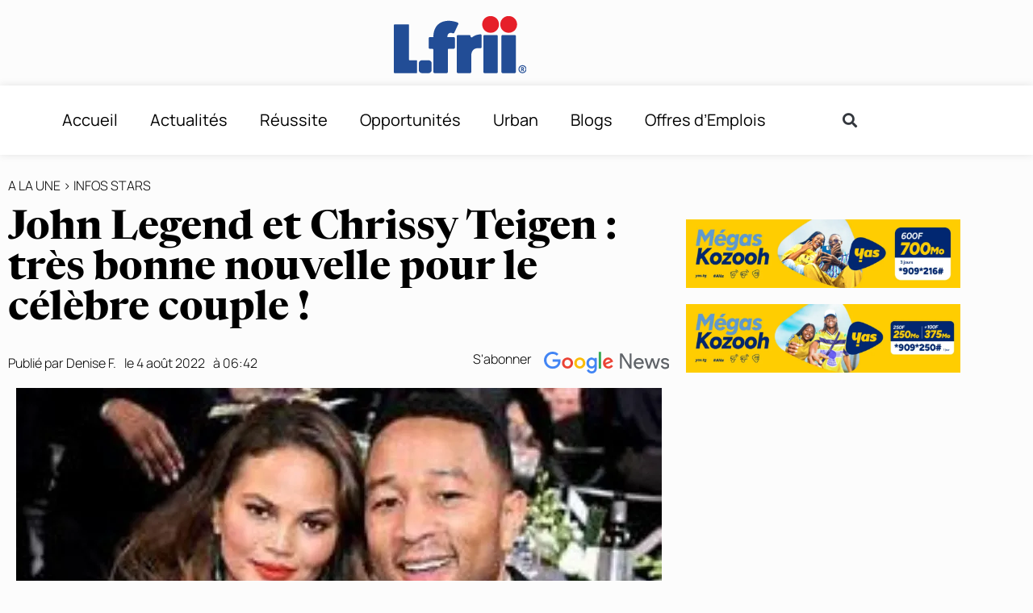

--- FILE ---
content_type: application/xml
request_url: https://dmxleo.dailymotion.com/cdn/manifest/playlist/x7srj9.m3u8?af=2%2C7%2C8%2C9&vv=1%2C2%2C3%2C4%2C5%2C6%2C7%2C8%2C11%2C12%2C13%2C14&mm=video%2Fmp4%2Cvideo%2Fwebm%2Caudio%2Fmp4%2Caudio%2Fmpeg%2Caudio%2Faac%2Caudio%2Fmpeg3%2Caudio%2Fmp3%2Caudio%2Fvnd.wave%2Caudio%2Fwav%2Caudio%2Fwave%2Caudio%2Fogg%2Caudio%2Fvorbis%2Cimage%2Fjpeg%2Cimage%2Fpng%2Cimage%2Fwebp%2Cimage%2Fsvg%2Bxml&cse=1jfi2skqp0874e29bd1&rts=625386&rhv=1&cen=prod&cpi=x2ckry7&cpt=player&rla=en&cpl=x7srj9&cpr=x3gkk&eb=https%3A%2F%2Fl-frii.com%2Fjohn-legend-et-chrissy-teigen-tres-bonne-nouvelle-pour-le-celebre-couple%2F&ps=820x461&td=l-frii.com&reader_gdpr_flag=0&reader_gdpr_consent=&gdpr_binary_consent=opt-out&gdpr_comes_from_infopack=0&reader_us_privacy=1---&vl=-1&ciid=1jfi2skqp0874e29bd1_VMAP_0_0&cidx=0&sidx=0&vidIdx=0&omp=Dailymotion%2F1.0&omn=0&imal=1&uid_dm=abdadcee-ed56-44d1-17f8-2f402a597204&3pcb=0&rap=1&apo=monetization&pos=1&pbm=2
body_size: 3151
content:
<?xml version="1.0" encoding="UTF-8"?><vmap:VMAP xmlns:vmap="http://www.iab.net/videosuite/vmap" version="1.0"><vmap:AdBreak breakType="linear" breakId="preroll1" timeOffset="start"><vmap:AdSource id="preroll1"><vmap:VASTAdData><VAST version="3.0"><Ad><InLine><AdSystem>Leo</AdSystem><AdTitle>noad</AdTitle><Extensions><Extension type="dailymotion" source="dailymotion">{"noAd":{"reasonId":1106,"reason":"viewing context|bot-detected"},"inventoryId":"76e4955e-c74a-4499-93a2-3e3498eb576a"}</Extension></Extensions></InLine></Ad></VAST></vmap:VASTAdData></vmap:AdSource><vmap:Extensions><vmap:Extension type="dailymotion" source="dailymotion"><![CDATA[{"timeout":15000}]]></vmap:Extension></vmap:Extensions></vmap:AdBreak><vmap:AdBreak breakType="linear" breakId="preroll2" timeOffset="start"><vmap:AdSource id="preroll2"><vmap:AdTagURI templateType="vast3">https://dmxleo.dailymotion.com/cdn/manifest/video/x9rutp0.m3u8?auth=[base64]&amp;vv=1%2C2%2C3%2C4%2C5%2C6%2C7%2C8%2C11%2C12%2C13%2C14&amp;sec=1&amp;reader.player=dailymotion&amp;plt=1&amp;cen=prod&amp;3pcb=0&amp;rla=en&amp;rhv=1&amp;reader_us_privacy=1---&amp;eb=https%3A%2F%2Fl-frii.com%2Fjohn-legend-et-chrissy-teigen-tres-bonne-nouvelle-pour-le-celebre-couple%2F&amp;dmngv=1.0&amp;dmng=Dailymotion&amp;cpt=player&amp;cpr=x3gkk&amp;cpi=x2ckry7&amp;battr=9%2C10%2C11%2C12%2C13%2C14%2C17&amp;apo=monetization&amp;pbm=2&amp;mm=video%2Fmp4%2Cvideo%2Fwebm%2Caudio%2Fmp4%2Caudio%2Fmpeg%2Caudio%2Faac%2Caudio%2Fmpeg3%2Caudio%2Fmp3%2Caudio%2Fvnd.wave%2Caudio%2Fwav%2Caudio%2Fwave%2Caudio%2Fogg%2Caudio%2Fvorbis%2Cimage%2Fjpeg%2Cimage%2Fpng%2Cimage%2Fwebp%2Cimage%2Fsvg%2Bxml&amp;cpl=x7srj9&amp;rts=625386&amp;lnrt=1&amp;dlvr=1%2C2&amp;cse=1jfi2skqp0874e29bd1&amp;cbrs=1&amp;r=v</vmap:AdTagURI></vmap:AdSource><vmap:Extensions><vmap:Extension type="dailymotion" source="dailymotion"><![CDATA[{"timeout":15000}]]></vmap:Extension></vmap:Extensions></vmap:AdBreak><vmap:Extensions><vmap:Extension type="dailymotion" source="dmx"><![CDATA[{"asid":1009779}]]></vmap:Extension></vmap:Extensions></vmap:VMAP>